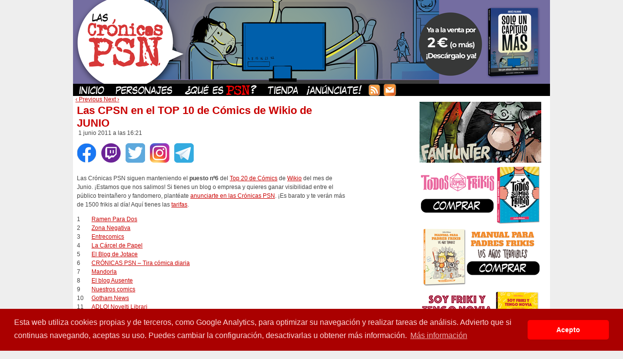

--- FILE ---
content_type: text/html; charset=UTF-8
request_url: https://www.cronicaspsn.com/blog/cpsn-top-10-comics-wikio-junio/
body_size: 8446
content:


<!DOCTYPE html>
<html lang="es">
<head>
	<meta http-equiv="Content-Type" content="text/html; charset=UTF-8" />
	<title>CRÓNICAS PSN &#8211; Tira cómica friki - Las CPSN en el TOP 10 de Cómics de Wikio de JUNIO</title>
	<meta http-equiv="Content-Type" content="text/html; charset=UTF-8" />
<link href="https://plus.google.com/113286782674918977752/" rel="publisher" />
<script src="http://px.smowtion.com/validate?sid=125929" type="text/javascript"></script>
<meta name="verify-v1" content="2+6ZnkbOoGXrOYCXg2uqrRSAiSE6b2OgPeP/PKrLl9w=" />
<!-- Update your html tag to include the itemscope and itemtype attributes -->
<html itemscope itemtype="http://schema.org/Blog">

<!-- Add the following three tags inside head -->
<meta itemprop="name" content="Las Crónicas PSN - Tira cómica diaria friki">
<meta itemprop="description" content="Webcómic de humor friki sobre juegos de mesa, rol, videojuegos, padres frikis y Star wars.">

  <META name="description" content="Webcómic de humor friki sobre juegos de mesa, rol, videojuegos, padres frikis y Star wars. (Webcomic in Spanish about the geeky PSN crew.)">
  <META name="keywords" content="humor comic RPG rol espaÃ±ol strip PSN abelman tonino andres palomino geek friki freak blake webcomic subcultura gaming videojuegos">
<meta name="verify-v1" content="Am30Vj+BK0WfSt6/JVUmVeu1YKI63PrAst3ObsmH+lA=" />


	<link rel="stylesheet" href="https://www.cronicaspsn.com/wp-content/themes/comicpress/style.css" type="text/css" media="screen" />
	<link rel="pingback" href="https://www.cronicaspsn.com/xmlrpc.php" />
	<meta name="ComicPress" content="2.9.3.1" />
<link rel='dns-prefetch' href='//s.w.org' />
<link rel="alternate" type="application/rss+xml" title="CRÓNICAS PSN - Tira cómica friki &raquo; Feed" href="https://www.cronicaspsn.com/feed/" />
<link rel="alternate" type="application/rss+xml" title="CRÓNICAS PSN - Tira cómica friki &raquo; RSS de los comentarios" href="https://www.cronicaspsn.com/comments/feed/" />
<link rel="alternate" type="application/rss+xml" title="CRÓNICAS PSN - Tira cómica friki &raquo; Las CPSN en el TOP 10 de Cómics de Wikio de JUNIO RSS de los comentarios" href="https://www.cronicaspsn.com/blog/cpsn-top-10-comics-wikio-junio/feed/" />
		<script type="text/javascript">
			window._wpemojiSettings = {"baseUrl":"https:\/\/s.w.org\/images\/core\/emoji\/11.2.0\/72x72\/","ext":".png","svgUrl":"https:\/\/s.w.org\/images\/core\/emoji\/11.2.0\/svg\/","svgExt":".svg","source":{"concatemoji":"https:\/\/www.cronicaspsn.com\/wp-includes\/js\/wp-emoji-release.min.js?ver=5.1.21"}};
			!function(e,a,t){var n,r,o,i=a.createElement("canvas"),p=i.getContext&&i.getContext("2d");function s(e,t){var a=String.fromCharCode;p.clearRect(0,0,i.width,i.height),p.fillText(a.apply(this,e),0,0);e=i.toDataURL();return p.clearRect(0,0,i.width,i.height),p.fillText(a.apply(this,t),0,0),e===i.toDataURL()}function c(e){var t=a.createElement("script");t.src=e,t.defer=t.type="text/javascript",a.getElementsByTagName("head")[0].appendChild(t)}for(o=Array("flag","emoji"),t.supports={everything:!0,everythingExceptFlag:!0},r=0;r<o.length;r++)t.supports[o[r]]=function(e){if(!p||!p.fillText)return!1;switch(p.textBaseline="top",p.font="600 32px Arial",e){case"flag":return s([55356,56826,55356,56819],[55356,56826,8203,55356,56819])?!1:!s([55356,57332,56128,56423,56128,56418,56128,56421,56128,56430,56128,56423,56128,56447],[55356,57332,8203,56128,56423,8203,56128,56418,8203,56128,56421,8203,56128,56430,8203,56128,56423,8203,56128,56447]);case"emoji":return!s([55358,56760,9792,65039],[55358,56760,8203,9792,65039])}return!1}(o[r]),t.supports.everything=t.supports.everything&&t.supports[o[r]],"flag"!==o[r]&&(t.supports.everythingExceptFlag=t.supports.everythingExceptFlag&&t.supports[o[r]]);t.supports.everythingExceptFlag=t.supports.everythingExceptFlag&&!t.supports.flag,t.DOMReady=!1,t.readyCallback=function(){t.DOMReady=!0},t.supports.everything||(n=function(){t.readyCallback()},a.addEventListener?(a.addEventListener("DOMContentLoaded",n,!1),e.addEventListener("load",n,!1)):(e.attachEvent("onload",n),a.attachEvent("onreadystatechange",function(){"complete"===a.readyState&&t.readyCallback()})),(n=t.source||{}).concatemoji?c(n.concatemoji):n.wpemoji&&n.twemoji&&(c(n.twemoji),c(n.wpemoji)))}(window,document,window._wpemojiSettings);
		</script>
		<style type="text/css">
img.wp-smiley,
img.emoji {
	display: inline !important;
	border: none !important;
	box-shadow: none !important;
	height: 1em !important;
	width: 1em !important;
	margin: 0 .07em !important;
	vertical-align: -0.1em !important;
	background: none !important;
	padding: 0 !important;
}
</style>
	<link rel='stylesheet' id='navstyle-css'  href='https://www.cronicaspsn.com/wp-content/themes/comicpress/images/nav/default/navstyle.css?ver=5.1.21' type='text/css' media='all' />
<link rel='stylesheet' id='wp-block-library-css'  href='https://www.cronicaspsn.com/wp-includes/css/dist/block-library/style.min.css?ver=5.1.21' type='text/css' media='all' />
<script type='text/javascript' src='https://www.cronicaspsn.com/wp-includes/js/jquery/jquery.js?ver=1.12.4'></script>
<script type='text/javascript' src='https://www.cronicaspsn.com/wp-includes/js/jquery/jquery-migrate.min.js?ver=1.4.1'></script>
<script type='text/javascript' src='https://www.cronicaspsn.com/wp-content/plugins/countdown-timer/js/webtoolkit.sprintf.js?ver=3.0.7'></script>
<link rel='https://api.w.org/' href='https://www.cronicaspsn.com/wp-json/' />
<link rel="EditURI" type="application/rsd+xml" title="RSD" href="https://www.cronicaspsn.com/xmlrpc.php?rsd" />
<link rel="wlwmanifest" type="application/wlwmanifest+xml" href="https://www.cronicaspsn.com/wp-includes/wlwmanifest.xml" /> 
<link rel='prev' title='Crónica #765: DONACIÓN DE ALIMENTOS' href='https://www.cronicaspsn.com/tiras/cronica-765-donacion-alimentos/' />
<link rel='next' title='Crónica #766: FIGHT!' href='https://www.cronicaspsn.com/tiras/cronica-766-fight/' />
<meta name="generator" content="WordPress 5.1.21" />
<link rel="canonical" href="https://www.cronicaspsn.com/blog/cpsn-top-10-comics-wikio-junio/" />
<link rel='shortlink' href='https://www.cronicaspsn.com/?p=4743' />
<link rel="alternate" type="application/json+oembed" href="https://www.cronicaspsn.com/wp-json/oembed/1.0/embed?url=https%3A%2F%2Fwww.cronicaspsn.com%2Fblog%2Fcpsn-top-10-comics-wikio-junio%2F" />
<link rel="alternate" type="text/xml+oembed" href="https://www.cronicaspsn.com/wp-json/oembed/1.0/embed?url=https%3A%2F%2Fwww.cronicaspsn.com%2Fblog%2Fcpsn-top-10-comics-wikio-junio%2F&#038;format=xml" />
<link rel="stylesheet" type="text/css" href="//cdnjs.cloudflare.com/ajax/libs/cookieconsent2/3.1.0/cookieconsent.min.css" />
<script src="//cdnjs.cloudflare.com/ajax/libs/cookieconsent2/3.1.0/cookieconsent.min.js"></script>
<script>
window.addEventListener("load", function(){
window.cookieconsent.initialise({
  "palette": {
    "popup": {
      "background": "#aa0000",
      "text": "#ffdddd"
    },
    "button": {
      "background": "#ff0000"
    }
  },
  "theme": "classic",
  "content": {
    "message": "Esta web utiliza cookies propias y de terceros, como Google Analytics, para optimizar su navegación y realizar tareas de análisis. Advierto que si continuas navegando, aceptas su uso. Puedes cambiar la configuración, desactivarlas u obtener más información.",
    "dismiss": "Acepto",
    "link": "Más información",
    "href": "http://www.cronicaspsn.com/politica-de-cookies/"
  }
})});
</script>

<link rel='stylesheet' id='custom_stylesheet'  href='https://www.cronicaspsn.com/wp-content/uploads/css/custom_style.css' type='text/css' media='all' />
		   <script type="text/javascript" charset="utf-8"
            src="http://bit.ly/javascript-api.js?version=latest&login=tweettrackjs&apiKey=R_7e9987b2fd13d7e4e881f9cbb168f523"></script>
   <script type="text/javascript" charset="utf-8"
            src="http://s.bit.ly/TweetAndTrack.js?v=1.01"></script>
</head>

   <script type="text/javascript">
  window.___gcfg = {lang: 'es'};

  (function() {
    var po = document.createElement('script'); po.type = 'text/javascript'; po.async = true;
    po.src = 'https://apis.google.com/js/plusone.js';
    var s = document.getElementsByTagName('script')[0]; s.parentNode.insertBefore(po, s);
  })();
</script>


<body class="post-template-default single single-post postid-4743 single-format-standard user-guest noncomic chrome single-category-blog single-author-blip am day morning sun layout-2cvr">


 
<div id="page-wrap"><!-- Wraps outside the site width -->
	<div id="page"><!-- Defines entire site width - Ends in Footer -->

		


<div id="header" onclick="location.href='https://lektu.com/l/cronicas-psn/solo-un-capitulo-mas/12404';" style="cursor: pointer;">
	<h1><a href="https://www.cronicaspsn.com">CRÓNICAS PSN &#8211; Tira cómica friki</a></h1>
	<div class="description">Webcómic de humor friki &#8211; juegos de rol, juegos de mesa, videojuegos, cómics, subcultura, horchata</div>
</div>

<div id="menubar">

	<div id="menu">
		<ul>
		        <li><a href="https://www.cronicaspsn.com/"><img src="https://www.cronicaspsn.com/img/inicio.png" border="0" alt="Personajes"></a><a href="https://www.cronicaspsn.com/personajes/"><img src="https://www.cronicaspsn.com/img/personajes.png" border="0" alt="Personajes"></a><a href="https://www.cronicaspsn.com/queespsn/"><img src="https://www.cronicaspsn.com/img/queespsn.png" border="0" alt="¿Qué es PSN?"></a><a href="https://www.cronicaspsn.com/tienda/"><img src="https://www.cronicaspsn.com/img/tienda.png" border="0" alt="Tienda"><a href="https://www.cronicaspsn.com/anunciate/"><img src="https://www.cronicaspsn.com/img/anunciate.png" border="0" alt="¡Anúnciate!"></a></a><a href="https://feeds.feedburner.com/CronicasPSN"><img src="https://www.cronicaspsn.com/img/rss.png" border="0" alt="Suscripcion RSS"></a><a href="https://feedburner.google.com/fb/a/mailverify?uri=CronicasPSN&amp;loc=es_ES"><img src="https://www.cronicaspsn.com/img/mailsub.png" border="0" alt="Suscripcion por mail"></a></li>
		</ul>
	</div>
	<div id="menunav">
			</div>

</div>

<div id="content-wrapper">
			<div id="subcontent-wrapper">
									<div id="section-wrap">
									<div id="content" class="narrowcolumn">
								<div class="blognav">
				<span class="blognav-prev"><a href="https://www.cronicaspsn.com/blog/avatares-personalizados-iv/" rel="prev"> &lsaquo; Previous </a></span>				<span class="blognav-next"><a href="https://www.cronicaspsn.com/blog/manuel-bartual-cpsn-4/" rel="next">Next &rsaquo; </a></span>			</div>
			<div class="clear"></div>
						<div class="post-4743 post type-post status-publish format-standard hentry category-blog tag-blogs tag-comics tag-cronicaspsncom tag-internet tag-publicidad-alevosa tag-top-20 tag-wikio uentry post-blog postonpage-1 odd post-author-blip">
									<div class="post-content">
				<div class="post-info">
																				<div class="post-text">
						<h2 class="post-title">Las CPSN en el TOP 10 de Cómics de Wikio de JUNIO</h2>
<span class="posted-on">&nbsp;</span><span class="post-date">1 junio 2011</span>
<span class="posted-at">a&nbsp;las&nbsp;</span><span class="post-time">16:21</span>
					
						<div align="left" style=" text-align: left">
</br>
<a href="https://www.facebook.com/sharer/sharer.php?u=https://www.cronicaspsn.com/blog/cpsn-top-10-comics-wikio-junio/"><img src="http://www.cronicaspsn.com/img/navegacion/fb_botonaco.png" alt="Comparte en Facebook" title="Comparte en Facebook" style=" margin-right: 10px"></a><a href="https://twitter.com/intent/tweet?url=https://www.cronicaspsn.com/blog/cpsn-top-10-comics-wikio-junio/"><a href="https://www.twitch.tv/blippsn" alt="Sígueme en Twitch" title="Sígueme en Twitch"><img src="http://www.cronicaspsn.com/img/navegacion/twitch_botonaco.png" alt="Sígueme en Twitch" title="Sígueme en Twitch" style=" margin-right: 10px"></a><img src="http://www.cronicaspsn.com/img/navegacion/twitter_botonaco.png" alt="Comparte en Twitter" title="Comparte en Twitter" style=" margin-right: 10px"></a><a href="https://www.instagram.com/cronicaspsn/"><img src="http://www.cronicaspsn.com/img/navegacion/instagram_botonaco.png" alt="Instagram" title="Instagram" style=" margin-right: 10px"></a><a href="http://telegram.me/cronicaspsn"><img src="http://www.cronicaspsn.com/img/navegacion/telegram_botonaco.png" alt="Canal de Telegram" title="Canal de Telegram"></a></div>

					</div>
				</div>
				<div class="clear"></div>
				<div class="entry">
					<p>Las Crónicas PSN siguen manteniendo el <strong>puesto nº6</strong> del <a href="http://www.wikio.es/blogs/top/Comics">Top 20 de Cómics</a> de <a href="http://www.wikio.es/">Wikio</a> del mes de Junio. ¡Estamos que nos salimos! Si tienes un blog o empresa y quieres ganar visibilidad entre el público treintañero y fandomero, plantéate <a href="http://www.cronicaspsn.com/anunciate/">anunciarte en las Crónicas PSN</a>. ¡Es barato y te verán más de 1500 frikis al día! Aquí tienes las <a href="http://www.cronicaspsn.com/anunciate/">tarifas</a>.</p>
<table border="0" cellspacing="0" cellpadding="0" width="100%">
<tbody>
<tr class="bg">
<td class="td1" width="30" valign="top">1</td>
<td class="td2"><a rel="nofollow" href="http://ramenparados.blogspot.com/" target="_blank">Ramen Para Dos</a></td>
</tr>
<tr class="bg">
<td class="td1" width="30" valign="top">2</td>
<td class="td2"><a rel="nofollow" href="http://www.zonanegativa.com" target="_blank">Zona Negativa</a></td>
</tr>
<tr class="bg">
<td class="td1" width="30" valign="top">3</td>
<td class="td2"><a rel="nofollow" href="http://www.entrecomics.com" target="_blank">Entrecomics</a></td>
</tr>
<tr class="bg">
<td class="td1" width="30" valign="top">4</td>
<td class="td2"><a rel="nofollow" href="http://www.lacarceldepapel.com" target="_blank">La Cárcel de Papel</a></td>
</tr>
<tr class="bg">
<td class="td1" width="30" valign="top">5</td>
<td class="td2"><a rel="nofollow" href="http://jotacedt.blogspot.com" target="_blank">El Blog de Jotace</a></td>
</tr>
<tr class="bg">
<td class="td1" width="30" valign="top">6</td>
<td class="td2"><a rel="nofollow" href="http://www.cronicaspsn.com/" target="_blank">CRÓNICAS PSN &#8211; Tira cómica diaria</a></td>
</tr>
<tr class="bg">
<td class="td1" width="30" valign="top">7</td>
<td class="td2"><a rel="nofollow" href="http://santiagogarciablog.blogspot.com/" target="_blank">Mandorla</a></td>
</tr>
<tr class="bg">
<td class="td1" width="30" valign="top">8</td>
<td class="td2"><a rel="nofollow" href="http://absencito.blogspot.com" target="_blank">El blog Ausente</a></td>
</tr>
<tr class="bg">
<td class="td1" width="30" valign="top">9</td>
<td class="td2"><a rel="nofollow" href="http://www.nuestroscomics.com" target="_blank">Nuestros comics</a></td>
</tr>
<tr class="bg">
<td class="td1" width="30" valign="top">10</td>
<td class="td2"><a rel="nofollow" href="http://gothamnewszine.blogspot.com/" target="_blank">Gotham News</a></td>
</tr>
<tr class="bg">
<td class="td1" width="30" valign="top">11</td>
<td class="td2"><a rel="nofollow" href="http://blog.adlo.es" target="_blank">ADLO! Novelti Librari</a></td>
</tr>
<tr class="bg">
<td class="td1" width="30" valign="top">12</td>
<td class="td2"><a rel="nofollow" href="http://autoresenobras.blogspot.com" target="_blank">Autores en Obras</a></td>
</tr>
<tr class="bg">
<td class="td1" width="30" valign="top">13</td>
<td class="td2"><a rel="nofollow" href="http://www.eslahoradelastortas.com" target="_blank">Es la hora de las tortas!!!</a></td>
</tr>
<tr class="bg">
<td class="td1" width="30" valign="top">14</td>
<td class="td2"><a rel="nofollow" href="http://laguiadelcomic.blogspot.com/" target="_blank">laguiadelcomic</a></td>
</tr>
<tr class="bg">
<td class="td1" width="30" valign="top">15</td>
<td class="td2"><a rel="nofollow" href="http://www.normaeditorial.com/blogmanga/blog" target="_blank">Blog Manga &#8211; Norma Editorial</a></td>
</tr>
<tr class="bg">
<td class="td1" width="30" valign="top">16</td>
<td class="td2"><a rel="nofollow" href="http://manuelbartual.com/weblog/" target="_blank">Manuel Bartual </a></td>
</tr>
<tr class="bg">
<td class="td1" width="30" valign="top">17</td>
<td class="td2"><a rel="nofollow" href="http://blogdecomics.blogspot.com/" target="_blank">Blog de Cómics</a></td>
</tr>
<tr class="bg">
<td class="td1" width="30" valign="top">18</td>
<td class="td2"><a rel="nofollow" href="http://ellectorimpaciente.blogspot.com" target="_blank">El lector impaciente&#8230;</a></td>
</tr>
<tr class="bg">
<td class="td1" width="30" valign="top">19</td>
<td class="td2"><a rel="nofollow" href="http://www.13millonesdenaves.com" target="_blank">13 millones de naves</a></td>
</tr>
<tr class="bg">
<td class="td1" width="30" valign="top">20</td>
<td class="td2"><a rel="nofollow" href="http://factoriadelcomic.blogspot.com/" target="_blank">Factoría del Cómic</a></td>
</tr>
<tr class="bg">
<td class="td1" width="30" valign="top">21</td>
<td class="td2"><a rel="nofollow" href="http://vivarumania.blogspot.com" target="_blank">¡Viva Rumania!</a></td>
</tr>
<tr class="bg">
<td class="td1" width="30" valign="top">22</td>
<td class="td2"><a rel="nofollow" href="http://eldesvandelabuelito.blogspot.com/" target="_blank">El Desván del Abuelito</a></td>
</tr>
<tr class="bg">
<td class="td1" width="30" valign="top">23</td>
<td class="td2"><a rel="nofollow" href="http://coleccionistatebeos.blogspot.com/" target="_blank">El Coleccionista de Tebeos</a></td>
</tr>
<tr class="bg">
<td class="td1" width="30" valign="top">24</td>
<td class="td2"><a rel="nofollow" href="http://labitacorademaneco.blogspot.com/" target="_blank">La Bitacora de Maneco</a></td>
</tr>
<tr class="bg">
<td class="td1" width="30" valign="top">25</td>
<td class="td2"><a rel="nofollow" href="http://desdemimundo.blogspot.com" target="_blank">desdemimundo</a></td>
</tr>
<tr class="bg">
<td class="td1" width="30" valign="top">26</td>
<td class="td2"><a rel="nofollow" href="http://trazosenelbloc.blogspot.com/" target="_blank">Trazos en el bloc</a></td>
</tr>
<tr class="bg">
<td class="td1" width="30" valign="top">27</td>
<td class="td2"><a rel="nofollow" href="http://comic-historietas.blogspot.com/" target="_blank">CÓMIC, historietas, tebeos…</a></td>
</tr>
<tr class="bg">
<td class="td1" width="30" valign="top">28</td>
<td class="td2"><a rel="nofollow" href="http://clicomics.com/" target="_blank">Clicómics</a></td>
</tr>
<tr class="bg">
<td class="td1" width="30" valign="top">29</td>
<td class="td2"><a rel="nofollow" href="http://tebeosfera.blogspot.com/" target="_blank">Tebeosblog</a></td>
</tr>
<tr class="bg">
<td class="td1" width="30" valign="top">30</td>
<td class="td2"><a rel="nofollow" href="http://www.untebeoconotronombre.com" target="_blank">Un tebeo con otro nombre</a></td>
</tr>
</tbody>
</table>
<p><em><a title="Ranking generado por Wikio" href="http://www.wikio.es" target="_blank">Ranking generado por Wikio</a></em></p>
					<div class="clear"></div>
				</div>
				<div class="clear"></div>
								<div class="post-extras">
					<div class="post-tags">&#9492; Etiquetas: <a href="https://www.cronicaspsn.com/tag/blogs/" rel="tag">blogs</a>, <a href="https://www.cronicaspsn.com/tag/comics/" rel="tag">cómics</a>, <a href="https://www.cronicaspsn.com/tag/cronicaspsncom/" rel="tag">cronicaspsn.com</a>, <a href="https://www.cronicaspsn.com/tag/internet/" rel="tag">internet</a>, <a href="https://www.cronicaspsn.com/tag/publicidad-alevosa/" rel="tag">publicidad alevosa</a>, <a href="https://www.cronicaspsn.com/tag/top-20/" rel="tag">top 20</a>, <a href="https://www.cronicaspsn.com/tag/wikio/" rel="tag">wikio</a><br /></div>
															<div class="clear"></div>
				</div>
											</div>
					</div>
		
<div id="comment-wrapper">

	  <!-- If comments are open, but there are no comments. -->

	
<div class="comment-wrapper-respond">
		<div id="respond" class="comment-respond">
		<h3 id="reply-title" class="comment-reply-title">Comment &not;<br /> <small><a rel="nofollow" id="cancel-comment-reply-link" href="/blog/cpsn-top-10-comics-wikio-junio/#respond" style="display:none;"><small>Cancel reply</small></a></small></h3>			<form action="https://www.cronicaspsn.com/wp-comments-post.php" method="post" id="commentform" class="comment-form">
				<p class="comment-form-comment"><textarea id="comment" name="comment"></textarea></p><p class="comment-form-author"><input id="author" name="author" type="text" value="" size="30" /> <label for="author"><small>NAME &mdash; <a href="http://gravatar.com">Get a Gravatar</a></small></label></p>
<p class="comment-form-email"><input id="email" name="email" type="text" value="" size="30" /> <label for="email">EMAIL</label></p>
<p class="comment-form-url"><input id="url" name="url" type="text" value="" size="30" /> <label for="url">Website URL</label></p>
<p class="comment-form-cookies-consent"><input id="wp-comment-cookies-consent" name="wp-comment-cookies-consent" type="checkbox" value="yes" /><label for="wp-comment-cookies-consent">Guardar mi nombre, correo electrónico y sitio web en este navegador para la próxima vez que haga un comentario.</label></p>
<p class="form-submit"><input name="submit" type="submit" id="submit" class="submit" value="Post Comment" /> <input type='hidden' name='comment_post_ID' value='4743' id='comment_post_ID' />
<input type='hidden' name='comment_parent' id='comment_parent' value='0' />
</p><p style="display: none;"><input type="hidden" id="akismet_comment_nonce" name="akismet_comment_nonce" value="29858e8281" /></p><p style="display: none !important;"><label>&#916;<textarea name="ak_hp_textarea" cols="45" rows="8" maxlength="100"></textarea></label><input type="hidden" id="ak_js_1" name="ak_js" value="211"/><script>document.getElementById( "ak_js_1" ).setAttribute( "value", ( new Date() ).getTime() );</script></p>			</form>
			</div><!-- #respond -->
	<p class="akismet_comment_form_privacy_notice">Este sitio usa Akismet para reducir el spam. <a href="https://akismet.com/privacy/" target="_blank" rel="nofollow noopener">Aprende cómo se procesan los datos de tus comentarios</a>.</p>	<div class="clear"></div>
</div>

</div>
		</div>
									<div class="clear"></div>
			</div>
							<div id="sidebar-right">
			<div class="sidebar">
		<div id="text-12" class="widget widget_text">
<div class="widget-content">
			<div class="textwidget"><a href="https://fanhunter.bigcartel.com/" alt="Fanhunter"><img src="http://www.cronicaspsn.com/img/fanhunter.jpg" alt="Fanhunter"></a>

<a href="https://lektu.com/l/cronicas-psn/todos-somos-frikis/10502" alt="Comprar Todos Somos Frikis"><img src="http://www.cronicaspsn.com/img/tsf_comprar.png" alt="Comprar Todos Somos Frikis"></a>

<a href="https://gigamesh.com/libro/manual-para-padres-frikis-3/" alt="Comprar Manual para padres frikis 3 Los años terribles"><img src="http://www.cronicaspsn.com/img/mpf3_comprar.png" alt="Comprar Manual para padres frikis 3 Los años terribles"></a>

<a href="https://gigamesh.com/comic/soy-friki-y-tengo-novia/" alt="Comprar Soy friki y tengo novia"><img src="http://www.cronicaspsn.com/img/sftn_comprar.png" alt="Comprar Soy friki y tengo novia"></a>

<a href="https://gigamesh.com/comic/manual-para-padres-frikis/" alt="Comprar Manual para padres frikis Año 0"><img src="http://www.cronicaspsn.com/img/mpf_comprar.png" alt="Comprar Manual para padres frikis Año 0"></a>

<a href="https://gigamesh.com/libro/por-crom/" alt="Comprar ¡Por Crom!"><img src="http://www.cronicaspsn.com/img/porcrom_comprar.png" alt="Comprar ¡Por Crom!"></a></div>
		</div>
</div>
<div id="text-5" class="widget widget_text">
<div class="widget-content">
			<div class="textwidget"><h2>¡Pon la última tira en tu blog!</h2>
<div class="textwidget"><div align="center" style=" text-align: center; width: 256px; margin-top: 10px; margin-bottom: 15px; line-height: 140%;">
<a href="http://www.cronicaspsn.com/widget/"> <img src="http://www.cronicaspsn.com/comics/tira_mini.gif" /></a></br></br>

<h2>Qué hace la competencia...</h2></br>

<a title="Cripta (del horror) Innombrable" href="http://criptadelhorrorinnombrable.blogspot.com.es/"><img src="http://www.cronicaspsn.com/comics/tira_mini_CdHI.jpg" width="125" height="125" alt="Cripta (del horror) Innombrable"/></a> <a title="Sinergia Sin Control" href="http://sinergiasincontrol.blogspot.com/"><img src="http://www.sinergiasincontrol.com/actual.gif" width="125" height="125" alt="Sinergia Sin Control"/></a> <a title="El Sistema D13" href="http://www.elsistemad13.com/"><img src="http://www.elsistemad13.com/comics/Miniatura.gif" alt="El Sistema D13" /></a> <a title="¡Eh, tío!" href="http://www.ehtio.es/"><img src="http://www.ehtio.es/thumbs/last.png" style="border: 1px solid
black;" width="123" height="123" alt="¡Eh, tío!"></a> </div></div>
		</div>
</div>
<div id="text-4" class="widget widget_text">
<div class="widget-content">
			<div class="textwidget">				<h2>Las CPSN recomiendan:</h2>
<br>
<ul><a href="http://www.tebeosfera.com/"><img src="http://www.cronicaspsn.com/img/logo_tebeosfera.gif" border=0 Alt="Tebeosfera" ></a>
                                </ul><br>
                                <ul><a href="http://www.guiadelcomic.com/"><img src="http://www.cronicaspsn.com/img/logo-160.gif" border=0 Alt="Guia del Comic" style="margin-left:25px"></a>
                                </ul><br>
                                <ul><a href="http://www.zonanegativa.com/"><img src="http://www.cronicaspsn.com/img/zonanegativa.jpg" border=0 Alt="Zona Negativa" style="margin-left:5px"></a>
                                </ul><br>
                                <ul><a href="http://www.xn--vietario-e3a.com/"><img src="http://www.cronicaspsn.com/img/vinetario.jpg" border=0 Alt="Viñetario" style="margin-left:5px"></a>
                                </ul>
                                <ul><a href="http://blog.rtve.es/comic/"><img src="http://www.cronicaspsn.com/img/vinetasbocadillos.png" border=0 Alt="Viñetas y Bocadillos" style="margin-left:5px"></a>
                                </ul><br>

				<h2>Enlázanos...</h2>
				<ul>
					<img src="http://www.cronicaspsn.com/img/bannerCPSN200x40.gif" border="0">
                 		</ul></div>
		</div>
</div>
<div id="text-14" class="widget widget_text">
<div class="widget-content">
			<div class="textwidget"><br><br>
<div id="MadresferaWidget0"><a href="https://madresfera.com/" target="_blank"><img src="https://madresfera.com/widget/img/789aa16a-41d8-7323-a55e-4383939297bf/0" title="madresfera"></a></div></div>
		</div>
</div>
		</div>
	</div>				<div class="clear"></div>
	</div>
	<div class="clear"></div>
</div>
		<div id="footer">
<div id="sidebar-footer" class="customsidebar ">
	<div id="text-6" class="widget widget_text">
<div class="widget-content">
			<div class="textwidget"><a rel="license" href="https://creativecommons.org/licenses/by-nc-nd/2.5/es/">Licencia Creative Commons Andrés Palomino 2008-2012.</a> Suscripción <a href="https://feeds.feedburner.com/CronicasPSN">RSS</a> | <a href="https://www.cronicaspsn.com/sitemap.xml">XML</a> | <a href="https://www.cronicaspsn.com/aviso-legal/">Aviso legal</a> | <a href="https://www.cronicaspsn.com/politica-de-privacidad/">Política de privacidad</a> | <a href="https://www.cronicaspsn.com/politica-de-cookies/">Política de cookies</a> | <a href="https://www.cronicaspsn.com/mapa/">Mapa del Sitio</a> | <a href="https://www.cronicaspsn.com/contacto/">Contacto</a> </div>
		</div>
</div>
</div>
<p class="footer-text">
&copy;2008-2024 <a href="https://www.cronicaspsn.com">CRÓNICAS PSN - Tira cómica friki</a> <span class="footer-pipe">|</span> Las CPSN funcionan con <a href="http://wordpress.org/">WordPress</a> y con <a href="http://comicpress.net/">ComicPress</a>
<span class="footer-subscribe"><span class="footer-pipe">|</span> Subscribe: <a href="https://www.cronicaspsn.com/feed/">RSS</a>
</span>
<span class="footer-uptotop"><span class="footer-pipe">|</span> <a href="#outside" onclick="scrollup(); return false;">Volver arriba &uarr;</a></span>
</p>
	<!-- 35 queries. 0,449 seconds. //-->
		</div><!-- Ends #footer -->
	</div><!-- Ends "page/page-wide" -->
</div><!-- Ends "page-wrap" -->




<script type='text/javascript' src='https://www.cronicaspsn.com/wp-includes/js/comment-reply.min.js?ver=5.1.21'></script>
<script type='text/javascript' src='https://www.cronicaspsn.com/wp-content/themes/comicpress/js/ddsmoothmenu.js'></script>
<script type='text/javascript' src='https://www.cronicaspsn.com/wp-content/themes/comicpress/js/menubar.js'></script>
<script type='text/javascript' src='https://www.cronicaspsn.com/wp-content/themes/comicpress/js/scroll.js'></script>
<script type='text/javascript'>
/* <![CDATA[ */
var fergcorp_countdown_timer_js_lang = {"year":"%d a\u00f1o,","years":"%d a\u00f1os,","month":"%d mes,","months":"%d meses,","week":"%d semana,","weeks":"%d semanas,","day":"%d d\u00eda,","days":"%d d\u00edas,","hour":"%d hora,","hours":"%d horas,","minute":"%d minuto,","minutes":"%d minutos,","second":"%d segundo,","seconds":"%d segundos,","agotime":"Hace%s","intime":"en%s"};
var fergcorp_countdown_timer_jsEvents = [];
var fergcorp_countdown_timer_options = {"showYear":"0","showMonth":"0","showWeek":"0","showDay":"0","showHour":"1","showMinute":"1","showSecond":"0","stripZero":"1"};
/* ]]> */
</script>
<script type='text/javascript' src='https://www.cronicaspsn.com/wp-content/plugins/countdown-timer/js/fergcorp_countdownTimer_java.js?ver=3.0.7'></script>
<script type='text/javascript' src='https://www.cronicaspsn.com/wp-includes/js/wp-embed.min.js?ver=5.1.21'></script>
<script defer type='text/javascript' src='https://www.cronicaspsn.com/wp-content/plugins/akismet/_inc/akismet-frontend.js?ver=1661332825'></script>

<script type="text/javascript">
var gaJsHost = (("https:" == document.location.protocol) ? "https://ssl." : "http://www.");
document.write(unescape("%3Cscript src='" + gaJsHost + "google-analytics.com/ga.js' type='text/javascript'%3E%3C/script%3E"));
</script>
<script type="text/javascript">
var pageTracker = _gat._getTracker("UA-4867835-1");
pageTracker._initData();
pageTracker._trackPageview();
</script>
</body>
</html>
